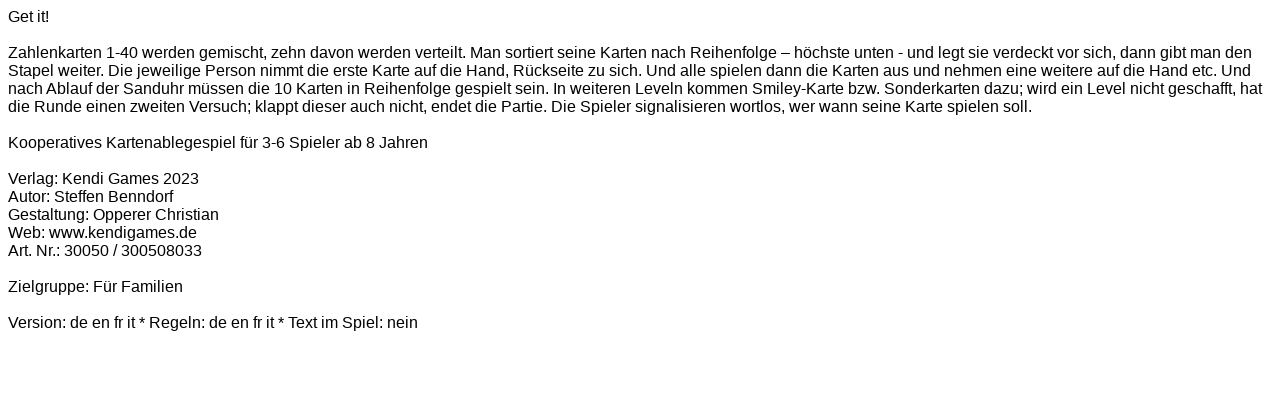

--- FILE ---
content_type: text/html
request_url: http://www.ludorium.at/SPIELE/kendi/get_it_d0.htm
body_size: 2399
content:
<html>

<head>
<meta http-equiv=Content-Type content="text/html; charset=windows-1252">
<meta name=Generator content="Microsoft Word 15 (filtered)">
<title>Get it!</title>
<style>
<!--
 /* Font Definitions */
 @font-face
	{font-family:"Cambria Math";
	panose-1:2 4 5 3 5 4 6 3 2 4;}
@font-face
	{font-family:Calibri;
	panose-1:2 15 5 2 2 2 4 3 2 4;}
@font-face
	{font-family:Tahoma;
	panose-1:2 11 6 4 3 5 4 4 2 4;}
 /* Style Definitions */
 p.MsoNormal, li.MsoNormal, div.MsoNormal
	{margin:0cm;
	font-size:12.0pt;
	font-family:"Tahoma",sans-serif;}
.MsoChpDefault
	{font-size:12.0pt;
	font-family:"Tahoma",sans-serif;}
@page WordSection1
	{size:595.3pt 841.9pt;
	margin:70.85pt 70.85pt 2.0cm 70.85pt;}
div.WordSection1
	{page:WordSection1;}
-->
</style>

</head>

<body lang=DE-AT style='word-wrap:break-word'>

<div class=WordSection1>

<p class=MsoNormal>Get it!</p>

<p class=MsoNormal>&nbsp;</p>

<p class=MsoNormal>Zahlenkarten 1-40 werden gemischt, zehn davon werden
verteilt. Man sortiert seine Karten nach Reihenfolge – höchste unten - und legt
sie verdeckt vor sich, dann gibt man den Stapel weiter. Die jeweilige Person
nimmt die erste Karte auf die Hand, Rückseite zu sich. Und alle spielen dann
die Karten aus und nehmen eine weitere auf die Hand etc. Und nach Ablauf der
Sanduhr müssen die 10 Karten in Reihenfolge gespielt sein. In weiteren Leveln
kommen Smiley-Karte bzw. Sonderkarten dazu; wird ein Level nicht geschafft, hat
die Runde einen zweiten Versuch; klappt dieser auch nicht, endet die Partie.
Die Spieler signalisieren wortlos, wer wann seine Karte spielen soll.</p>

<p class=MsoNormal>&nbsp;</p>

<p class=MsoNormal>Kooperatives Kartenablegespiel für 3-6 Spieler ab 8 Jahren</p>

<p class=MsoNormal>&nbsp;</p>

<p class=MsoNormal>Verlag: Kendi Games 2023</p>

<p class=MsoNormal>Autor: Steffen Benndorf</p>

<p class=MsoNormal>Gestaltung: Opperer Christian</p>

<p class=MsoNormal>Web: www.kendigames.de</p>

<p class=MsoNormal>Art. Nr.: 30050 / 300508033</p>

<p class=MsoNormal>&nbsp;</p>

<p class=MsoNormal>Zielgruppe: Für Familien</p>

<p class=MsoNormal>&nbsp;</p>

<p class=MsoNormal>Version: de en fr it * Regeln: de en fr it * Text im Spiel:
nein</p>

<p class=MsoNormal>&nbsp;</p>

<p class=MsoNormal>&nbsp;</p>

<p class=MsoNormal>&nbsp;</p>

</div>

</body>

</html>
